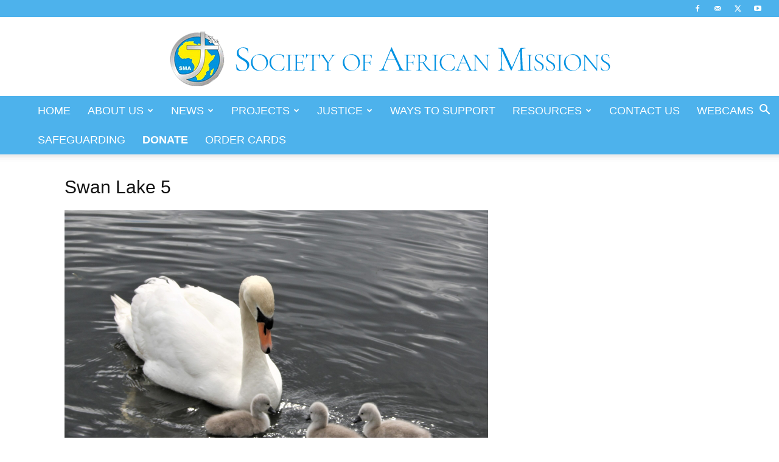

--- FILE ---
content_type: text/html; charset=UTF-8
request_url: https://sma.ie/wp-admin/admin-ajax.php?td_theme_name=Newspaper&v=12.7.3
body_size: -499
content:
{"16972":52}